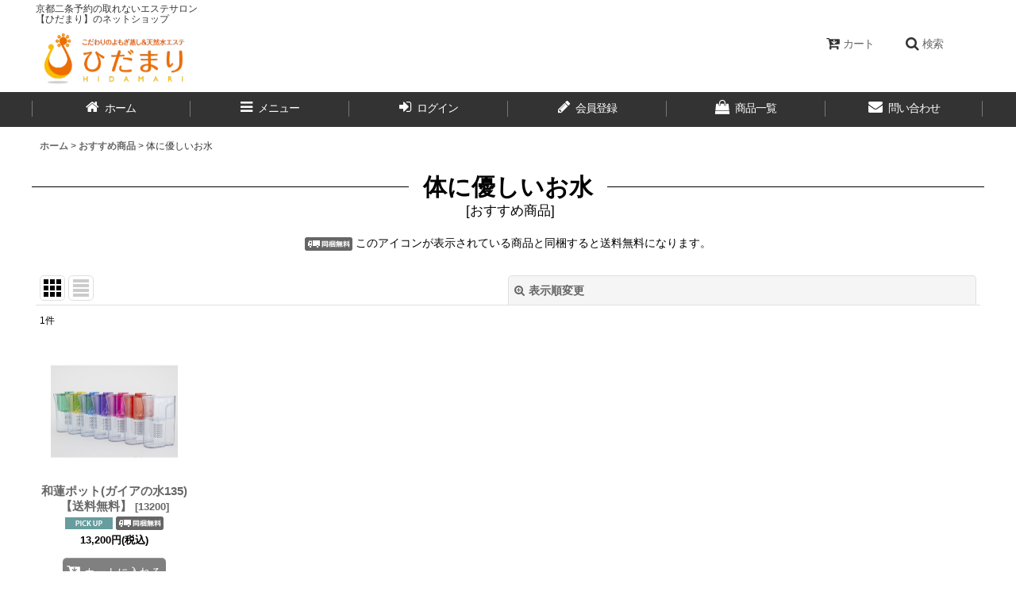

--- FILE ---
content_type: text/html; charset=UTF-8
request_url: https://www.hidamarifarm.jp/product-group/36?view=recommend
body_size: 11383
content:
<!DOCTYPE html><html lang="ja" class="responsive use_hover single_layout wide_layout touch024">
<head>
    <meta charset="utf-8" />
    <title>体に優しいお水 - ひだまり</title>
    <meta name="keywords" content="よもぎ,無農薬よもぎ,国産よもぎ,ハーブ,ドライハーブ,オーガニックハーブ,無農薬ハーブ,ヘナ,野草,ガイアの水135,浄水器,野草,ハーブティー,ベルセレージュ,ガイアの水" />
    <meta name="description" content="よもぎ ハーブ ヘナ ガイアの水135など。京都で４ヶ月待ちのよもぎ蒸しサロン【ひだまり】のおかまオーナーが選ぶこだわり商品の通販サイト" />
    <meta name="viewport" content="width=device-width, initial-scale=1.0, user-scalable=yes, viewport-fit=cover" />
    <meta name="format-detection" content="telephone=no" />
    <meta name="apple-touch-fullscreen" content="YES" />
    <link rel="alternate" type="application/rss+xml" title="RSS" href="https://www.hidamarifarm.jp/rss/rss.php" />
    <link rel="canonical" href="https://www.hidamarifarm.jp/product-group/36" />
    <link href="https://www.hidamarifarm.jp/res/font/icon_font/ocnkiconf.min.css?v=11" rel="stylesheet">
    <link href="https://www.hidamarifarm.jp/res/touch001/style/ocnk.min.css?v=72" rel="stylesheet" />
    <link href="https://www.hidamarifarm.jp/res/touch024/style/template.css?1811011563" rel="stylesheet" />
    <link href="https://www.hidamarifarm.jp/data/hidamari/responsive/202008160314200d7a4b.css?1597515260" rel="stylesheet" />
    <script src="https://www.hidamarifarm.jp/res/touch024/js/jquery.min.js?1517808840"></script>
<meta name="google-site-verification" content="f0He2LBO9x499AlNCOMdm4twmRLdW4qY0oWbg8JemdI" />
</head>

<body class="pickuplist_page_body" id="pickuplist_page_36">
<div id="container" class="jpn_version visitor">
<div id="inner_container" class="vertical_stacking">

<div id="main_wrapper" class="stacking_item">

    <header>
        <div id="header_wrapper" class="standard_header">
            <div id="header" class="header">
                <div class="copy fix_center">
京都二条予約の取れないエステサロン<br />
【ひだまり】のネットショップ
                </div>
                <div id="header_area" class="fix_center">
                    <div id="inner_header" class="flex_layout flex_j_between flex_nowrap">
                        <div class="header_center center_without_header_left flex_s_center">
                            <div class="shop_name_box">
                                <div class="shoplogo" itemscope="itemscope" itemtype="http://schema.org/Organization">
                                    <a itemprop="url" href="https://www.hidamarifarm.jp/">
                                        <img itemprop="logo" src="https://www.hidamarifarm.jp/data/hidamari/image/rogo/rogo1.png" alt="ひだまり" />
                                    </a>
                                </div>
                            </div>
                        </div>
                        <div class="header_right header_nav_size2">
<div class="header_nav">
    <ul class="inner_header_nav  flex_layout flex_nowrap flex_j_end inner_header_nav_column2 reset_list_style">
        <li class="header_nav_item wrapped_item h_cart flex_layout has_nav_icon">
            <a href="https://www.hidamarifarm.jp/cart" class="nav_btn flex_layout flex_a_center">
                <div class="nav_text flex_s_center">
                    <i class="fa fa-cart-arrow-down menu_nav_icon" aria-hidden="true"><span class="cart_qty"></span></i>

                    <span class="nav_label">カート</span>
                </div>
            </a>
        </li>
        <li class="header_nav_item wrapped_item h_search flex_layout has_nav_icon search_bar_opener">
            <a href="javascript:void(0);" class="nav_btn flex_layout flex_a_center" aria-haspopup="true" role="button">
                <div class="nav_text flex_s_center">
                    <i class="fa fa-search menu_nav_icon" aria-hidden="true"></i>

                    <span class="nav_label">検索</span>
                </div>
            </a>
        </li>
    </ul>
</div>
                        </div>
                    </div>
<div class="search_bar hidden_search_bar has_header_right_size2 header_search_bar">
    <div class="inner_search_bar fix_center">
                                    <div class="search form_data" itemscope="itemscope" itemtype="http://schema.org/WebSite">
                                <meta itemprop="url" content="https://www.hidamarifarm.jp" />
                                <form class="search_form" method="get" action="https://www.hidamarifarm.jp/product-list" role="search" itemprop="potentialAction" itemscope="itemscope" itemtype="http://schema.org/SearchAction">
                                    <meta itemprop="target" content="https://www.hidamarifarm.jp/product-list/?keyword={keyword}" />
                                    <input type="hidden" name="search_tmp" value="検索">                                    <input type="search" class="search_box" name="keyword" value="" placeholder="商品検索" itemprop="query-input" />
                                    <span class="global_btn">
                                        <button type="submit" class="searchinput btn_color_common btn_size_small vami" name="Submit" value="検索">
                                            <span class="button_head_space"></span>
                                            <span class="button_text">検索</span>
                                            <span class="button_end_space"></span>
                                        </button>

                                    </span>
                                </form>
                            </div>

        <span class="close_btn_box">
            <a href="javascript:void(0);" class="search_close icon_btn" aria-label="キャンセル" role="button">
                <span class="close_btn"><i class="fa fa-times" aria-hidden="true"></i></span>
            </a>
        </span>
    </div>
</div>
                </div>
            </div>

            <nav class="header_global_nav">
<div class="global_nav column6">
    <ul class="inner_global_nav  flex_layout flex_nowrap fix_center reset_list_style">
        <li class="global_nav_item wrapped_item g_home flex_layout has_nav_icon">
            <a href="https://www.hidamarifarm.jp/" class="nav_btn flex_layout flex_a_center">
                <div class="nav_text flex_s_center">
                    <i class="fa fa-home menu_nav_icon" aria-hidden="true"></i>

                    <span class="nav_label">ホーム</span>
                </div>
            </a>
        </li>
        <li class="global_nav_item wrapped_item g_menu flex_layout has_nav_icon" data-type="toggle">
            <a href="javascript:void(0);" class="nav_btn flex_layout flex_a_center" aria-haspopup="true" role="button">
                <div class="nav_text flex_s_center">
                    <i class="fa fa-bars menu_nav_icon" aria-hidden="true"></i>

                    <span class="nav_label">メニュー</span>
                </div>
            </a>
        </li>
        <li class="global_nav_item wrapped_item g_singin flex_layout has_nav_icon">
            <a href="https://www.hidamarifarm.jp/member-login" class="nav_btn flex_layout flex_a_center secure_link">
                <div class="nav_text flex_s_center">
                    <i class="fa fa-sign-in menu_nav_icon" aria-hidden="true"></i>

                    <span class="nav_label">ログイン</span>
                </div>
            </a>
        </li>
        <li class="global_nav_item wrapped_item g_register flex_layout has_nav_icon">
            <a href="https://www.hidamarifarm.jp/register" class="nav_btn flex_layout flex_a_center secure_link">
                <div class="nav_text flex_s_center">
                    <i class="fa fa-pencil menu_nav_icon" aria-hidden="true"></i>

                    <span class="nav_label">会員登録</span>
                </div>
            </a>
        </li>
        <li class="global_nav_item wrapped_item g_category flex_layout has_nav_icon" data-type="link">
            <a href="https://www.hidamarifarm.jp/category" class="nav_btn flex_layout flex_a_center">
                <div class="nav_text flex_s_center">
                    <i class="fa fa-shopping-bag menu_nav_icon" aria-hidden="true"></i>

                    <span class="nav_label">商品一覧</span>
                </div>
            </a>
        </li>
        <li class="global_nav_item wrapped_item g_contact flex_layout has_nav_icon">
            <a href="https://www.hidamarifarm.jp/contact" class="nav_btn flex_layout flex_a_center secure_link">
                <div class="nav_text flex_s_center">
                    <i class="fa fa-envelope menu_nav_icon" aria-hidden="true"></i>

                    <span class="nav_label">問い合わせ</span>
                </div>
            </a>
        </li>
    </ul>
</div>
            </nav>

            <div class="popup_base popup_base_menu fix_center">
                <div class="popup_nav_area popup_primal_menu hidden_nav_area fix_center" aria-hidden="true" aria-expanded="false" role="dialog">
                    <div class="inner_popup_nav_area popup_nav_box fix_center">
                        <div class="upper_popup_nav">
<div class="header_font_setting">
    <div class="font_setting">
        <span class="set_font_title">文字サイズ<span class="colon">:</span></span>
        <span class="set_font_normal"></span><span class="set_font_large"></span>
    </div>
</div>
                        </div>
<div class="popup_nav column1">
    <ul class="inner_popup_nav  flex_layout advanced_flex_wrap padfix reset_list_style" data-inner=".nav_text">
        <li class="popup_nav_item wrapped_item t_home flex_layout has_nav_icon">
            <a href="https://www.hidamarifarm.jp/" class="nav_btn flex_layout flex_a_center">
                <div class="nav_text flex_s_center">
                    <i class="fa fa-home menu_nav_icon" aria-hidden="true"></i>
                    <i class="fa fa-chevron-right right_side_nav_icon chevron_right_icon" aria-hidden="true"></i>

                    <span class="nav_label">ホーム</span>
                </div>
            </a>
        </li>
        <li class="popup_nav_item wrapped_item t_category flex_layout has_nav_icon" data-type="link">
            <a href="https://www.hidamarifarm.jp/category" class="nav_btn flex_layout flex_a_center">
                <div class="nav_text flex_s_center">
                    <i class="fa fa-shopping-bag menu_nav_icon" aria-hidden="true"></i>
                    <i class="fa fa-chevron-right right_side_nav_icon chevron_right_icon" aria-hidden="true"></i>

                    <span class="nav_label">全商品カテゴリー　一覧</span>
                </div>
            </a>
        </li>
        <li class="popup_nav_item wrapped_item t_group_parent2 flex_layout has_nav_icon">
            <a href="https://www.hidamarifarm.jp/group/2" class="nav_btn flex_layout flex_a_center" data-id="2">
                <div class="nav_text flex_s_center">
                    <i class="fa fa-folder-o menu_nav_icon" aria-hidden="true"></i>
                    <i class="fa fa-chevron-right right_side_nav_icon chevron_right_icon" aria-hidden="true"></i>

                    <span class="nav_label">ハーブ・野草一覧（五十音順）</span>
                </div>
            </a>
        </li>
        <li class="popup_nav_item wrapped_item item_list_link t_newitem flex_layout has_nav_icon">
            <a href="https://www.hidamarifarm.jp/new" class="nav_btn flex_layout flex_a_center">
                <div class="nav_text flex_s_center">
                    <i class="fa fa-flag menu_nav_icon" aria-hidden="true"></i>
                    <i class="fa fa-chevron-right right_side_nav_icon chevron_right_icon" aria-hidden="true"></i>

                    <span class="nav_label">新着商品</span>
                </div>
            </a>
        </li>
        <li class="popup_nav_item wrapped_item t_search flex_layout has_nav_icon search_bar_opener">
            <a href="javascript:void(0);" class="nav_btn flex_layout flex_a_center" aria-haspopup="true" role="button">
                <div class="nav_text flex_s_center">
                    <i class="fa fa-search menu_nav_icon" aria-hidden="true"></i>
                    <i class="fa fa-chevron-right right_side_nav_icon chevron_right_icon" aria-hidden="true"></i>

                    <span class="nav_label">商品検索</span>
                </div>
            </a>
        </li>
        <li class="popup_nav_item wrapped_item t_help flex_layout has_nav_icon">
            <a href="https://www.hidamarifarm.jp/help" class="nav_btn flex_layout flex_a_center">
                <div class="nav_text flex_s_center">
                    <i class="fa fa-map menu_nav_icon" aria-hidden="true"></i>
                    <i class="fa fa-chevron-right right_side_nav_icon chevron_right_icon" aria-hidden="true"></i>

                    <span class="nav_label">ご利用案内</span>
                </div>
            </a>
        </li>
        <li class="popup_nav_item wrapped_item t_calendar flex_layout has_nav_icon">
            <a href="https://www.hidamarifarm.jp/calendar" class="nav_btn flex_layout flex_a_center">
                <div class="nav_text flex_s_center">
                    <i class="fa fa-calendar menu_nav_icon" aria-hidden="true"></i>
                    <i class="fa fa-chevron-right right_side_nav_icon chevron_right_icon" aria-hidden="true"></i>

                    <span class="nav_label">営業日カレンダー</span>
                </div>
            </a>
        </li>
        <li class="popup_nav_item wrapped_item t_register flex_layout has_nav_icon">
            <a href="https://www.hidamarifarm.jp/register" class="nav_btn flex_layout flex_a_center secure_link">
                <div class="nav_text flex_s_center">
                    <i class="fa fa-pencil menu_nav_icon" aria-hidden="true"></i>
                    <i class="fa fa-chevron-right right_side_nav_icon chevron_right_icon" aria-hidden="true"></i>

                    <span class="nav_label">会員登録</span>
                </div>
            </a>
        </li>
        <li class="popup_nav_item wrapped_item t_singin flex_layout has_nav_icon">
            <a href="https://www.hidamarifarm.jp/member-login" class="nav_btn flex_layout flex_a_center secure_link">
                <div class="nav_text flex_s_center">
                    <i class="fa fa-sign-in menu_nav_icon" aria-hidden="true"></i>
                    <i class="fa fa-chevron-right right_side_nav_icon chevron_right_icon" aria-hidden="true"></i>

                    <span class="nav_label">ログイン</span>
                </div>
            </a>
        </li>
        <li class="popup_nav_item wrapped_item t_member flex_layout has_nav_icon">
            <a href="https://www.hidamarifarm.jp/member" class="nav_btn flex_layout flex_a_center secure_link">
                <div class="nav_text flex_s_center">
                    <i class="fa fa-user menu_nav_icon" aria-hidden="true"></i>
                    <i class="fa fa-chevron-right right_side_nav_icon chevron_right_icon" aria-hidden="true"></i>

                    <span class="nav_label">マイページ</span>
                </div>
            </a>
        </li>
        <li class="popup_nav_item wrapped_item t_cart flex_layout has_nav_icon">
            <a href="https://www.hidamarifarm.jp/cart" class="nav_btn flex_layout flex_a_center">
                <div class="nav_text flex_s_center">
                    <i class="fa fa-cart-arrow-down menu_nav_icon" aria-hidden="true"><span class="cart_qty"></span></i>
                    <i class="fa fa-chevron-right right_side_nav_icon chevron_right_icon" aria-hidden="true"></i>

                    <span class="nav_label">ショッピングカート</span>
                </div>
            </a>
        </li>
        <li class="popup_nav_item wrapped_item t_favorite flex_layout has_nav_icon">
            <a href="https://www.hidamarifarm.jp/favorite" class="nav_btn flex_layout flex_a_center secure_link">
                <div class="nav_text flex_s_center">
                    <i class="fa fa-star menu_nav_icon" aria-hidden="true"></i>
                    <i class="fa fa-chevron-right right_side_nav_icon chevron_right_icon" aria-hidden="true"></i>

                    <span class="nav_label">お気に入り</span>
                </div>
            </a>
        </li>
        <li class="popup_nav_item wrapped_item t_contact flex_layout has_nav_icon">
            <a href="https://www.hidamarifarm.jp/contact" class="nav_btn flex_layout flex_a_center secure_link">
                <div class="nav_text flex_s_center">
                    <i class="fa fa-envelope menu_nav_icon" aria-hidden="true"></i>
                    <i class="fa fa-chevron-right right_side_nav_icon chevron_right_icon" aria-hidden="true"></i>

                    <span class="nav_label">お問い合わせ</span>
                </div>
            </a>
        </li>
        <li class="popup_nav_item wrapped_item t_diary flex_layout has_nav_icon">
            <a href="https://ameblo.jp/acquapist/" class="nav_btn flex_layout flex_a_center" target="_blank">
                <div class="nav_text flex_s_center">
                    <i class="fa fa-pencil-square-o menu_nav_icon" aria-hidden="true"></i>
                    <i class="fa fa-chevron-right right_side_nav_icon chevron_right_icon" aria-hidden="true"></i>

                    <span class="nav_label">おかまママブログ</span>
                </div>
            </a>
        </li>
        <li class="popup_nav_item wrapped_item t_info flex_layout has_nav_icon">
            <a href="https://www.hidamarifarm.jp/info" class="nav_btn flex_layout flex_a_center">
                <div class="nav_text flex_s_center">
                    <i class="fa fa-file-text menu_nav_icon" aria-hidden="true"></i>
                    <i class="fa fa-chevron-right right_side_nav_icon chevron_right_icon" aria-hidden="true"></i>

                    <span class="nav_label">特定商取引法表示</span>
                </div>
            </a>
        </li>
    </ul>
</div>
                        <div class="lower_popup_nav">
                        </div>
                        <div class="nav_close_box">
                            <a href="javascript:void(0);" class="nav_close" aria-label="閉じる" role="button"><span class="nav_close_btn"><i class="fa fa-times" aria-hidden="true"></i></span></a>
                        </div>
                        <a class="close_btn_box icon_btn" href="javascript:void(0);" aria-label="閉じる" role="button">
                            <span class="close_btn">
                                <i class="fa fa-times" aria-hidden="true"></i>
                            </span>
                        </a>
                    </div>
                </div>
            </div>

        </div>
    </header>


    <div id="contents" class="layout_1_col standard_contents">

<div class="breadcrumb_area fix_center">
    <ol class="breadcrumb_list" itemscope itemtype="https://schema.org/BreadcrumbList">
        <li class="breadcrumb_nav breadcrumb_nav1" itemprop="itemListElement" itemscope itemtype="https://schema.org/ListItem">
            <a href="https://www.hidamarifarm.jp/" itemprop="item">
                <span class="breadcrumb_text" itemprop="name">ホーム</span>
            </a>
            <meta itemprop="position" content="1">
        </li>
        <li class="breadcrumb_nav breadcrumb_nav2" itemprop="itemListElement" itemscope itemtype="https://schema.org/ListItem">
            <span class="gt">&gt;</span>
            <a href="https://www.hidamarifarm.jp/pickup" itemprop="item">
                <span class="breadcrumb_text" itemprop="name">おすすめ商品</span>
            </a>
            <meta itemprop="position" content="2">
        </li>
        <li class="breadcrumb_nav" itemprop="itemListElement" itemscope itemtype="https://schema.org/ListItem">
            <span class="gt">&gt;</span>
                <span class="thispage" itemprop="name">体に優しいお水</span>
            <meta itemprop="position" content="3">
        </li>
    </ol>
</div>
        <div id="inner_contents" class="clearfix fix_center">
            <div id="maincol">
                <main id="main_container">
                    <div id="inner_main_container">


                                                                                                                                
                        <section>
                            <div class="item_box itemlist page_box without_pager">

                                                                            <div class="page_title">
                                    <h2>
                                        <span class="title_head_space"></span>
                                        <span class="title_text">体に優しいお水</span>
                                        <span class="title_note"><span class="bracket">[</span>おすすめ商品<span class="bracket">]</span></span>
                                        <span class="title_end_space"></span>

                                    </h2>
                                </div>


                                <div class="page_contents clearfix grouplist_contents">
                                    <div class="inner_page_contents">
                                    <div class="grouplist_desc main_desc">
                                        <div class="free_delivery">
                                            <img src="https://www.hidamarifarm.jp/res/layout011/img/icon_charge_x2.gif" width="60" height="17" class="icon_track vami" alt="" />
                                            このアイコンが表示されている商品と同梱すると送料無料になります。

                                        </div>
                                    </div>
                                    <a id="items"></a>
                                    <form method="get" class="item_sort_form custom_toggle_box toggle_closed" action="https://www.hidamarifarm.jp/product-group/36/0/photo" data-speed="100">
                                        <div class="sort flex_layout flex_j_center">
                                            <div class="upper_sort_area">
                                                <span class="sort_layout_icons">
                                                    <span class="sort_layout_btn current_layout_btn">
                                                        <a class="layout_photo_btn icon_btn" href="https://www.hidamarifarm.jp/product-group/36/0/photo?view=recommend"><img width="24" height="24" alt="写真のみ一覧" class="vami" src="https://www.hidamarifarm.jp/res/touch024/img/layout_photo.png" /></a>
                                                    </span>
                                                    <span class="sort_layout_btn link_layout_btn">
                                                        <a class="layout_desc_btn icon_btn" href="https://www.hidamarifarm.jp/product-group/36/0/normal?view=recommend"><img width="24" height="24" class="vami" alt="説明付き一覧" src="https://www.hidamarifarm.jp/res/touch024/img/layout_text.png" /></a>
                                                    </span>
                                                </span>
                                            </div>
                                            <div class="sort_toggle global_iconleft">
                                                <a class="toggle_open custom_toggle_button" href="javascript:void(0);" role="button">
                                                    <i class="fa fa-search-plus" aria-hidden="true"></i>表示順変更
                                                </a>
                                            </div>
                                        </div>
                                        <div class="custom_toggle_area">
                                            <div class="sort_item">
                                                <input type="hidden" name="view" value="recommend" />
                                                <div class="sort_box sort_number">
                                                    <label class="sort_label" for="displaynumber"><span class="sort_item_label">表示数<span class="colon">:</span></span></label>
                                                    <span class="box_padding">
                                                        <span class="select_box"><select id="displaynumber" name="num">
                                                            <option value="60" selected="selected">60件</option>
                                                            <option value="120">120件</option>
                                                        </select></span>
                                                    </span>
                                                </div>
                                                <div class="sort_box sort_order">
                                                    <label class="sort_label" for="sort"><span class="sort_item_label">並び順<span class="colon">:</span></span></label>
                                                    <span class="box_padding">
                                                        <span class="select_box"><select name="sort" id="sort">
                                                            <option value="" selected="selected">選択してください</option>
                                                            <option value="featured">おすすめ順</option>
                                                            <option value="price">価格の安い順</option>
                                                            <option value="price-desc">価格の高い順</option>
                                                            <option value="rank">売れ筋順</option>
                                                        </select></span>
                                                    </span>
                                                </div>
                                                <div class="global_btn">
                                                    <button type="submit" class="sortinput btn_size_large btn_color_common" name="Submit" value="1">
                                                        <span class="button_head_space"></span>
                                                        <span class="button_text">絞り込む</span>
                                                        <span class="button_end_space"></span>
                                                    </button>
                                                </div>
                                                <div class="close_link_box global_iconleft">
                                                    <a class="link_close_toggle_box close_link global_link" href="javascript:void(0);" role="button"><i class="fa fa-times" aria-hidden="true"></i>閉じる</a>
                                                </div>
                                            </div>
                                        </div>
                                    </form>
                                    <div class="item_count box_both_ends_small_space">
                                        <div class="count_number">
                                            <span class="number">1</span><span class="count_suffix">件</span>
                                        </div>
                                    </div>
                                    <div class="itemlist_box tiled_list_box layout_photo">
                                        <div class="item_list column2 max_column5 square_photo_layout">
                                            <ul class="flex_layout flex_wrap reset_list_style tiled_list async_image_loader" data-adjustment="off" data-disabled-adjustment="true">
                                                                        <li class="list_item_cell wrapped_item flex_layout list_item_956">
                                                    <div class="item_data">
                                                        <a href="https://www.hidamarifarm.jp/product/956" class="item_data_link">
                                                            <div class="inner_item_data">

                                                                <div class="list_item_photo">
                                                                    <div class="inner_list_item_photo">
                                                                        <div class="global_photo item_image_box itemph_itemlist_956 async_image_box loading_photo landscape_item_image_box" data-src="https://www.hidamarifarm.jp/data/hidamari/_/70726f647563742f676169612f776172656e30312e4a504700333230000074006669745f686569676874.jpg" data-alt="" data-class="item_image" data-width="160" data-height="158">
                                                                            <img src="https://www.hidamarifarm.jp/res/touch024/img/all/spacer.gif" width="160" style="aspect-ratio: 160 / 158" class="spacer_image item_image" alt="" />
                                                                        </div>
                                                                    </div>
                                                                </div>
                                                                <div class="list_item_data">
                                                                    <p class="item_name">
<span class="goods_name"> 和蓮ポット(ガイアの水135)【送料無料】</span>
                                                                        <span class="model_number"><span class="bracket">[</span><span class="model_number_value">13200</span><span class="bracket">]</span></span>
                                                                    </p>
                                                                    <p class="common_icon">
                                                                        <img src="https://www.hidamarifarm.jp/res/layout031/img/icon_pickup_x2.gif" width="60" height="15" class="icon_pickup" alt="" />
                                                                        <img src="https://www.hidamarifarm.jp/res/layout011/img/icon_charge_x2.gif" width="60" height="17" class="icon_track" alt="" />
                                                                    </p>

                                                                    <div class="item_info">
                                                                        <div class="price">
                                                                            <p class="selling_price">
                                                                                <span class="figure">13,200<span class="currency_label after_price">円</span></span><span class="tax_label list_tax_label">(税込)</span>
                                                                            </p>
                                                                        </div>



                                                                    </div>
                                                                </div>
                                                            </div>
                                                        </a>
                                                        <div class="add_cart">
                                                            <form name="productadd956" method="get" class="itemlist_cartbutton productadd956" action="https://www.hidamarifarm.jp/product/956#option">
                                                                                                                                <span class="global_btn">
                                                                    <button type="submit" class="cartinput btn_size_large btn_color_emphasis open_modal_window_product_form fixed_size_large_btn" data-id="956">
                                                                        <span class="button_head_space"></span>
                                                                        <span class="button_text global_iconleft"><i class="fa fa-cart-arrow-down" aria-hidden="true"></i>カートに入れる</span>
                                                                        <span class="button_end_space"></span>
                                                                    </button>
                                                                </span>
                                                            </form>
                                                        </div>
                                                    </div>
                                                </li>
                                            </ul>
                                        </div>
                                    </div>
                                    </div>
                                </div>
                            </div>
                        </section>



                                                                                                                                                                                                                                                                                                                                                                                                                                                                                                                                                                                                                                                                    <section>
                            <div class="lower_link_box lower_group_link_box module_box">
                                <div class="main_box pickupcategory_nav_box custom_toggle_box toggle_closed" data-speed="200">
                                <div class="section_title">
                                    <a href="javascript:void(0);" class="title_toggle_link custom_toggle_button" role="button">
                                    <h2>
                                        <span class="title_head_space"></span>
                                        <span class="title_space"></span>
                                        <span class="title_text">特集で絞り込む</span>
                                        <i class="fa fa-chevron-down right_side_nav_icon" aria-hidden="true"></i>
                                        <span class="title_end_space"></span>

                                    </h2>
                                    </a>
                                </div>

                                    <div class="custom_toggle_area" aria-hidden="true" aria-expanded="false" role="tabpanel">
<div class="itemlist_nav column1 pickupcategory_nav">
    <ul class="inner_itemlist_nav  inner_pickupcategory_nav flex_layout advanced_flex_wrap padfix reset_list_style" data-inner=".nav_text">
        <li class="itemlist_nav_item wrapped_item item_list_link pickupcategory16 flex_layout">
            <a href="https://www.hidamarifarm.jp/product-group/16?view=recommend" class="nav_btn flex_layout flex_a_center">
                <div class="nav_text flex_s_center">
                    <span class="nav_space"></span>
                    <i class="fa fa-chevron-right right_side_nav_icon chevron_right_icon" aria-hidden="true"></i>

                    <span class="nav_label">ハーブ（ア行）</span>
                </div>
            </a>
        </li>
        <li class="itemlist_nav_item wrapped_item item_list_link pickupcategory17 flex_layout">
            <a href="https://www.hidamarifarm.jp/product-group/17?view=recommend" class="nav_btn flex_layout flex_a_center">
                <div class="nav_text flex_s_center">
                    <span class="nav_space"></span>
                    <i class="fa fa-chevron-right right_side_nav_icon chevron_right_icon" aria-hidden="true"></i>

                    <span class="nav_label">ハーブ（カ行）</span>
                </div>
            </a>
        </li>
        <li class="itemlist_nav_item wrapped_item item_list_link pickupcategory20 flex_layout">
            <a href="https://www.hidamarifarm.jp/product-group/20?view=recommend" class="nav_btn flex_layout flex_a_center">
                <div class="nav_text flex_s_center">
                    <span class="nav_space"></span>
                    <i class="fa fa-chevron-right right_side_nav_icon chevron_right_icon" aria-hidden="true"></i>

                    <span class="nav_label">ハーブ（サ行）</span>
                </div>
            </a>
        </li>
        <li class="itemlist_nav_item wrapped_item item_list_link pickupcategory19 flex_layout">
            <a href="https://www.hidamarifarm.jp/product-group/19?view=recommend" class="nav_btn flex_layout flex_a_center">
                <div class="nav_text flex_s_center">
                    <span class="nav_space"></span>
                    <i class="fa fa-chevron-right right_side_nav_icon chevron_right_icon" aria-hidden="true"></i>

                    <span class="nav_label">ハーブ（タ行）</span>
                </div>
            </a>
        </li>
        <li class="itemlist_nav_item wrapped_item item_list_link pickupcategory21 flex_layout">
            <a href="https://www.hidamarifarm.jp/product-group/21?view=recommend" class="nav_btn flex_layout flex_a_center">
                <div class="nav_text flex_s_center">
                    <span class="nav_space"></span>
                    <i class="fa fa-chevron-right right_side_nav_icon chevron_right_icon" aria-hidden="true"></i>

                    <span class="nav_label">ハーブ（ナ行）</span>
                </div>
            </a>
        </li>
        <li class="itemlist_nav_item wrapped_item item_list_link pickupcategory22 flex_layout">
            <a href="https://www.hidamarifarm.jp/product-group/22?view=recommend" class="nav_btn flex_layout flex_a_center">
                <div class="nav_text flex_s_center">
                    <span class="nav_space"></span>
                    <i class="fa fa-chevron-right right_side_nav_icon chevron_right_icon" aria-hidden="true"></i>

                    <span class="nav_label">ハーブ（ハ行）</span>
                </div>
            </a>
        </li>
        <li class="itemlist_nav_item wrapped_item item_list_link pickupcategory23 flex_layout">
            <a href="https://www.hidamarifarm.jp/product-group/23?view=recommend" class="nav_btn flex_layout flex_a_center">
                <div class="nav_text flex_s_center">
                    <span class="nav_space"></span>
                    <i class="fa fa-chevron-right right_side_nav_icon chevron_right_icon" aria-hidden="true"></i>

                    <span class="nav_label">ハーブ（マ行）</span>
                </div>
            </a>
        </li>
        <li class="itemlist_nav_item wrapped_item item_list_link pickupcategory37 flex_layout">
            <a href="https://www.hidamarifarm.jp/product-group/37?view=recommend" class="nav_btn flex_layout flex_a_center">
                <div class="nav_text flex_s_center">
                    <span class="nav_space"></span>
                    <i class="fa fa-chevron-right right_side_nav_icon chevron_right_icon" aria-hidden="true"></i>

                    <span class="nav_label">ハーブ（ヤ行）</span>
                </div>
            </a>
        </li>
        <li class="itemlist_nav_item wrapped_item item_list_link pickupcategory25 flex_layout">
            <a href="https://www.hidamarifarm.jp/product-group/25?view=recommend" class="nav_btn flex_layout flex_a_center">
                <div class="nav_text flex_s_center">
                    <span class="nav_space"></span>
                    <i class="fa fa-chevron-right right_side_nav_icon chevron_right_icon" aria-hidden="true"></i>

                    <span class="nav_label">ハーブ（ラ行）</span>
                </div>
            </a>
        </li>
        <li class="itemlist_nav_item wrapped_item item_list_link pickupcategory36 flex_layout nav_on">
            <a href="https://www.hidamarifarm.jp/product-group/36?view=recommend" class="nav_btn flex_layout flex_a_center">
                <div class="nav_text flex_s_center">
                    <span class="nav_space"></span>
                    <i class="fa fa-chevron-right right_side_nav_icon chevron_right_icon" aria-hidden="true"></i>

                    <span class="nav_label">体に優しいお水</span>
                </div>
            </a>
        </li>
        <li class="itemlist_nav_item wrapped_item item_list_link pickupcategory39 flex_layout">
            <a href="https://www.hidamarifarm.jp/product-group/39?view=recommend" class="nav_btn flex_layout flex_a_center">
                <div class="nav_text flex_s_center">
                    <span class="nav_space"></span>
                    <i class="fa fa-chevron-right right_side_nav_icon chevron_right_icon" aria-hidden="true"></i>

                    <span class="nav_label">お買い得！見切り品コーナー</span>
                </div>
            </a>
        </li>
    </ul>
</div>
                                    </div>
                                </div>
                            </div>
                        </section>


                    </div>
                </main>
            </div>


        </div>

    </div>

</div>

<div id="bottom_wrapper" class="stacking_item">
    <footer id="footer_container">
        <div id="footer_wrapper" class="footer_area standard_footer">
            <div class="fixed_corner_box">
                <a href="#container" class="back_to_top fixed_corner_button" data-style="off" aria-label="ページトップへ">
                    <span class="inner_fixed_corner"><i class="fa fa-angle-up" aria-hidden="true"></i></span>
                </a>
            </div>
            <div class="footer_nav column2" role="navigation">
                <ul class="inner_footer_nav inner_footer_nav1 flex_layout advanced_flex_wrap padfix fix_center reset_list_style" data-inner=".nav_text">
        <li class="footer_nav_item wrapped_item f_home flex_layout has_nav_icon">
            <a href="https://www.hidamarifarm.jp/" class="nav_btn flex_layout flex_a_center">
                <div class="nav_text flex_s_center">
                    <i class="fa fa-home menu_nav_icon" aria-hidden="true"></i>
                    <i class="fa fa-chevron-right right_side_nav_icon chevron_right_icon" aria-hidden="true"></i>

                    <span class="nav_label">ホーム</span>
                </div>
            </a>
        </li>
        <li class="footer_nav_item wrapped_item f_category flex_layout has_nav_icon" data-type="link">
            <a href="https://www.hidamarifarm.jp/category" class="nav_btn flex_layout flex_a_center">
                <div class="nav_text flex_s_center">
                    <i class="fa fa-shopping-bag menu_nav_icon" aria-hidden="true"></i>
                    <i class="fa fa-chevron-right right_side_nav_icon chevron_right_icon" aria-hidden="true"></i>

                    <span class="nav_label">全商品カテゴリー　一覧</span>
                </div>
            </a>
        </li>
        <li class="footer_nav_item wrapped_item f_singin flex_layout has_nav_icon">
            <a href="https://www.hidamarifarm.jp/member-login" class="nav_btn flex_layout flex_a_center secure_link">
                <div class="nav_text flex_s_center">
                    <i class="fa fa-sign-in menu_nav_icon" aria-hidden="true"></i>
                    <i class="fa fa-chevron-right right_side_nav_icon chevron_right_icon" aria-hidden="true"></i>

                    <span class="nav_label">ログイン</span>
                </div>
            </a>
        </li>
        <li class="footer_nav_item wrapped_item f_recently flex_layout has_nav_icon">
            <a href="https://www.hidamarifarm.jp/recently" class="nav_btn flex_layout flex_a_center">
                <div class="nav_text flex_s_center">
                    <i class="fa fa-clock-o menu_nav_icon" aria-hidden="true"></i>
                    <i class="fa fa-chevron-right right_side_nav_icon chevron_right_icon" aria-hidden="true"></i>

                    <span class="nav_label">最近チェックしたアイテム</span>
                </div>
            </a>
        </li>
        <li class="footer_nav_item wrapped_item f_calendar flex_layout has_nav_icon">
            <a href="https://www.hidamarifarm.jp/calendar" class="nav_btn flex_layout flex_a_center">
                <div class="nav_text flex_s_center">
                    <i class="fa fa-calendar menu_nav_icon" aria-hidden="true"></i>
                    <i class="fa fa-chevron-right right_side_nav_icon chevron_right_icon" aria-hidden="true"></i>

                    <span class="nav_label">営業日カレンダー</span>
                </div>
            </a>
        </li>
        <li class="footer_nav_item wrapped_item f_cart flex_layout has_nav_icon">
            <a href="https://www.hidamarifarm.jp/cart" class="nav_btn flex_layout flex_a_center">
                <div class="nav_text flex_s_center">
                    <i class="fa fa-cart-arrow-down menu_nav_icon" aria-hidden="true"><span class="cart_qty"></span></i>
                    <i class="fa fa-chevron-right right_side_nav_icon chevron_right_icon" aria-hidden="true"></i>

                    <span class="nav_label">ショッピングカート</span>
                </div>
            </a>
        </li>
        <li class="footer_nav_item wrapped_item f_contact flex_layout has_nav_icon">
            <a href="https://www.hidamarifarm.jp/contact" class="nav_btn flex_layout flex_a_center secure_link">
                <div class="nav_text flex_s_center">
                    <i class="fa fa-envelope menu_nav_icon" aria-hidden="true"></i>
                    <i class="fa fa-chevron-right right_side_nav_icon chevron_right_icon" aria-hidden="true"></i>

                    <span class="nav_label">お問い合わせ</span>
                </div>
            </a>
        </li>
        <li class="footer_nav_item wrapped_item f_info flex_layout has_nav_icon">
            <a href="https://www.hidamarifarm.jp/info" class="nav_btn flex_layout flex_a_center">
                <div class="nav_text flex_s_center">
                    <i class="fa fa-file-text menu_nav_icon" aria-hidden="true"></i>
                    <i class="fa fa-chevron-right right_side_nav_icon chevron_right_icon" aria-hidden="true"></i>

                    <span class="nav_label">特定商取引法表示</span>
                </div>
            </a>
        </li>
    </ul>
                        </div>
            <div id="footer">
                <div id="inner_footer" class="fix_center" role="contentinfo">
                    <div class="footer_banner">
                        <div class="inner_footer_banner fix_center">
                        </div>
                    </div>

                </div>
            </div>
        </div>
    </footer>


</div>
<noscript><div class="uppermost_note"><div class="uppermost_note_desc">JavaScriptを有効にしてご利用ください</div></div></noscript>

</div>

</div>

<script type="text/template" id="ajax_item_wrap_template">
<section>
    <div class="item_box ajax_item_box">
        <div class="section_title">
            <h2>
                <span class="title_head_space"></span>
                <span class="title_text"><%= title %></span>
                <span class="title_end_space"></span>
            </h2>
        </div>
        <div class="ajax_comment"></div>
        <div class="ajax_contents">
            <div class="ajax_list_box" data-position="<%- position %>" data-pointer="<%- pointer %>" data-adjustment="<%- adjustment %>" data-cols="<%- cols %>" data-async="<%- asyncImage %>">
                <div class="ajax_itemlist_box list_item_table loading"></div>
            </div>
        </div>
    </div>
</section>
</script>
<script type="text/template" id="overlay_template">
<div class="overlay_area">
    <div class="overlay_front">
        <div class="inner_overlay_front">
            <div class="modal_skin clearfix" tabindex="0">
<%= inner_skin %>
            </div>
<%= close_btn %>
        </div>
    </div>
</div>
</script>
<script type="text/template" id="product_form_template" data-wrap-class="overlay_product">
<div class="detail_page_body">
    <div class="page_box">
        <div class="detail_item_data clearfix">
<%= product_form %>
        </div>
    </div>
</div>
</script>
<script type="text/template" id="alert_template">
<div class="alert_form">
    <div class="alert_message">
        <%= message %>
    </div>
    <div class="overlay_alert_close">
        <div class="btn_box">
            <div class="form_btn">
                <span class="global_btn">
                    <button type="button" class="yesinput btn_size_large btn_color_emphasis close_link">
                        <span class="button_head_space"></span>
                        <span class="button_text">はい</span>
                        <span class="button_end_space"></span>
                    </button>
                </span>
            </div>
        </div>
    </div>
</div>
</script>
<script type="text/template" id="menu_popup_template">
<div class="popup_menu fix_center prepared_popup">
    <div class="popup_nav_area popup_menu_area fix_center">
        <div class="inner_popup_nav_area popup_main_menu fix_center">
<%= menuList %>
        </div>
        <div class="inner_popup_nav_area popup_sub_menu fix_center"></div>
    </div>
</div>
</script>
<script type="text/template" id="menu_popup_inner_template">
<div class="popup_nav_title"><%= title %></div>
<div class="popup_nav column1">
    <ul class="inner_popup_nav flex_layout advanced_flex_wrap padfix reset_list_style<%- additionalClassName%>">
<%= linkList %>
    </ul>
    <a class="close_btn_box icon_btn nav_close" href="javascript:void(0);" aria-label="閉じる" role="button">
        <span class="close_btn">
            <i class="fa fa-times" aria-hidden="true"></i>
        </span>
    </a>
</div>
<div class="nav_close_box">
    <a href="javascript:void(0);" class="nav_close" title="閉じる" role="button">
        <span class="nav_close_btn">
            <i class="fa fa-times" title="閉じる"></i>
        </span>
    </a>
</div>
</script>
<script type="text/template" id="menu_popup_title_template">
<div class="upper_popup_nav">
    <div class="popup_menu_back global_btn backinput_btn"><a href="javascript:void(0);" class="backinput btn_size_small btn_color_common" role="button">戻る</a></div>
    <div class="popup_sub_title">
        <span class="title_head_space"></span>
        <span class="title_text"><%- title %></span>
        <span class="title_end_space"></span>
    </div>
</div>
</script>
<script type="text/template" id="menu_popup_link_template">
<li class="popup_nav_item wrapped_item flex_layout <%- uniqueName %>">
    <a href="<%- url %>" class="nav_btn<%- hasImage %> flex_layout flex_a_center item_list_link<% if (hasSub) { %> has_popup_sub_menu<% } %>" data-sub-menu="<% if (hasSub) { %><%- index %><% } %>">
        <%= image %>
        <div class="nav_text flex_s_center">
            <span class="nav_space"></span>
            <i class="fa fa-chevron-right right_side_nav_icon chevron_right_icon" aria-hidden="true"></i>
            <span class="nav_label"><%- label %></span>
        </div>
    </a>
</li>
</script>
<script type="text/template" id="menu_popup_link_image_template">
<div class="<%- className %>">
    <img src="<%- imagePath %>" width="<%- imageWidth %>" height="<%- imageHeight %>" alt="" />
</div>
</script>
<script type="text/template" id="variation_popup_template">
<div class="popup_variation">
    <a class="close_btn_box" href="javascript:void(0);" aria-label="閉じる" role="button"><span class="icon_btn"><span class="close_btn"><i class="fa fa-times" aria-hidden="true"></i></span></span></a>
    <div class="upper_popup_message"></div>
    <div class="inner_popup_variation">
<%= variations %>
    </div>
    <div class="popup_bottom_ok">
        <span class="global_btn okinput_btn">
            <button type="button" class="okinput btn_size_large btn_color_common">
                <span class="button_head_space"></span>
                <span class="button_text">OK</span>
                <span class="button_end_space"></span>
            </button>
        </span>
    </div>
    <div class="popup_bottom_close global_iconleft">
        <a href="javascript:void(0);" class="close_link global_link" role="button"><i class="fa fa-times" aria-hidden="true"></i>閉じる</a>
    </div>
</div>
</script>
<script type="text/template" id="variation_selection_template">
<div class="popup_variation_selection popup_variation_<%- selectIndex %>">
    <div class="popup_variation_title">
        <span class="popup_variation_label"><%- selectInfo.selectLabel %><span class="colon">:</span></span>
        <span class="popup_variation_value"></span>
        <span class="popup_title_button"></span>
    </div>
    <div class="popup_variation_options"><%= options %></div>
</div>
</script>
<script type="text/template" id="button_template">
<button type="<%- type %>" class="<%- classNames %>"<%- attr %>>
    <span class="button_head_space"></span>
    <span class="button_text"><%- label %></span>
    <span class="button_end_space"></span>
</button>
</script>
<script type="text/template" id="photo_gallery_template">
<div class="pswp" tabindex="-1" role="dialog" aria-hidden="true">
    <div class="pswp__bg"></div>
    <div class="pswp__scroll-wrap">
        <div class="pswp__container">
            <div class="pswp__item"></div>
            <div class="pswp__item"></div>
            <div class="pswp__item"></div>
        </div>
        <div class="pswp__ui pswp__ui--hidden">
            <div class="pswp__top-bar">
                <div class="pswp__counter"></div>
                <button class="pswp__button pswp__button--close photo_gallery_close_btn" title="閉じる (Esc)"></button>
                <button class="pswp__button pswp__button--share" title="Share"></button>
                <button class="pswp__button pswp__button--fs" title="Toggle fullscreen"></button>
                <button class="pswp__button pswp__button--zoom" title="Zoom in/out"></button>
                <div class="pswp__preloader">
                    <div class="pswp__preloader__icn">
                      <div class="pswp__preloader__cut">
                        <div class="pswp__preloader__donut"></div>
                      </div>
                    </div>
                </div>
            </div>
            <div class="pswp__share-modal pswp__share-modal--hidden pswp__single-tap">
                <div class="pswp__share-tooltip"></div>
            </div>
            <button class="pswp__button pswp__button--arrow--left" title="前">
            </button>
            <button class="pswp__button pswp__button--arrow--right" title="次">
            </button>
            <div class="pswp__caption">
                <div class="pswp__caption__center"></div>
            </div>
        </div>
        <div class="pswp__zoom_in_sign pswp__zoom_in_hidden"><i class="fa fa-chevron-circle-left zoom_sign_left_icon" aria-hidden="true"></i><i class="fa fa-chevron-circle-right zoom_sign_right_icon" aria-hidden="true"></i></div>
    </div>
</div>
</script>
<script type="text/template" id="gallery_slider_box_template">
<div class="gallery_slider slider_box initial_loading" data-preload-images="true">
    <div class="inner_slider_box">
        <div class="swiper-container swiper">
            <ul class="swiper-wrapper">
<%= items %>
            </ul>
        </div>
    </div>
</div>
</script>
<script type="text/template" id="gallery_slider_item_template"><li class="swiper-slide gallery_item"><div class="slider_image_box"><a href="javascript:void(0);" class="thumbnail_image_link switching_link" role="button"><img src="<%- src %>" width="<%- width %>" alt="<%- title %>" class="thumbnail_btn" /></a></div></li></script>
<script type="text/template" id="custum_nav_list_template">
<ul class="flex_layout reset_list_style">
<%= listItems %>
</ul>
</script>
<script type="text/template" id="custum_nav_item_template">
<li class="wrapped_item flex_layout">
    <a href="<%- url %>" class="nav_btn flex_layout flex_a_center item_list_link">
    <div class="nav_text">
        <span class="nav_space"></span>
        <i class="fa fa-chevron-right right_side_nav_icon chevron_right_icon" aria-hidden="true"></i>
        <span class="nav_label"><%- label %></span>
    </div>
    </a>
</li>
</script>
<script type="text/template" id="custum_nav_image_item_template">
    <li class="wrapped_item flex_layout">
        <a href="<%- url %>" class="nav_btn flex_layout flex_a_center item_list_link has_image_nav_btn">
            <div class="itemlist_categoryimage"><img src="<%- imgUrl %>" width="40" height="40" alt></div>
            <div class="nav_text">
                <span class="nav_space"></span>
                <i class="fa fa-chevron-right right_side_nav_icon chevron_right_icon" aria-hidden="true"></i>
                <span class="nav_label"><%- label %></span>
            </div>
        </a>
    </li>
</script>

<script src="https://www.hidamarifarm.jp/res/touch024/js/layout/underscore.js?v=1613361977"></script>
<script src="https://www.hidamarifarm.jp/res/touch024/js/public/swiper-bundle.min.js?v=2"></script>
<script src="https://www.hidamarifarm.jp/res/touch024/js/public/photoswipe.min.js"></script>
<script src="https://www.hidamarifarm.jp/res/touch024/js/public/photoswipe-ui-default.min.js"></script>
<script src="https://www.hidamarifarm.jp/res/touch024/js/pack/common-min.js?1613361997"></script>
<script src="https://www.hidamarifarm.jp/res/touch024/js/pack/ocnk-min.js?1613361988"></script>

<script>
(function ($) {
   if (globalObj.useAdditionalScripts()) {
       globalObj.unuseInitProcess = true;
        $.when(
            $.cachedScript('https://www.hidamarifarm.jp/res/touch024/js/layout/flipsnap.min.js'),
            $.cachedScript('https://www.hidamarifarm.jp/res/touch024/js/pack/ocnk-addition-min.js?v=2')
        ).done(globalObj.initAdditionalScripts);
    }
})(jQuery);
</script>



<script>
var xmlUrl = "https://www.hidamarifarm.jp" + "/xml.php";
var xmlSecureUrl = "https://www.hidamarifarm.jp" + "/xml.php";
var OK_icon_src = 'https://www.hidamarifarm.jp/res/touch024/img/all/icon_ok_x2.png';
var NG_icon_src = 'https://www.hidamarifarm.jp/res/touch024/img/all/icon_caution_x2.png';
var CURPLACE = 'product-group';
var MSG_INPUT = '入力してください。';
var MSG_SELECT = '選択してください。';
var MSG_NUMERIC1 = '半角数字で正しく入力してください。';
var MSG_MAX_LENGTH = '%s文字以内で入力してください。';
var MSG_ADDRESS = {
    'japan1': '(市区町村郡)', 'japan2': '(町名・番地)', 'japan3': '(マンション・ビル名・部屋番号)',
    'oversea1': '(Street address)', 'oversea2': '(Apt./Bldg. No.)', 'oversea3': '(City, State/Province)'
};
globalObj.closeBtnHtml = '<a class="close_btn_box icon_btn" href="javascript:void(0);" aria-label="閉じる" role="button"><span class="close_btn"><i class="fa fa-times" aria-hidden="true"></i></span></a>';
var browserType = '';
globalObj.language = 'Japanese';
globalObj.iconFontCloseBtn = '<a href="javascript:void(0);" class="icon_btn" aria-label="閉じる" role="button"><span class="close_btn"><i class="fa fa-times" aria-hidden="true"></i></span></a>';
globalObj.noImageLabel = '写真が見つかりません';
globalObj.closeLabel = '閉じる';
globalObj.home = 'https://www.hidamarifarm.jp';
globalObj.b = 'https://www.hidamarifarm.jp';
globalObj.productListType = '';
globalObj.productListQueryString = '';
globalObj.productListCondition = {};
globalObj.cartItemCnt = 0;
globalObj.normalCartItemCnt = 0;
globalObj.subscriptionCartItemCnt = 0;
globalObj.useCategoryAllLabel = true;
globalObj.useSubCategoryAllLabel = true;
globalObj.subCategorySelectDefaultLabel = '全商品';
globalObj.categoryListTitle = '全商品カテゴリー　一覧';
globalObj.groupListTitle = '特集';
globalObj.productCategoryNames = {"5":{"id":"5","name":"\u3088\u3082\u304e\u84b8\u3057\u30de\u30f3\u30c8\u30fb\u521d\u5fc3\u8005\u30bb\u30c3\u30c8","photo":null,"photo_url":null,"photo_width":80,"photo_height":80,"display_photo_in_header_nav":"t","display_photo_in_side_nav":"t","display_photo_in_product_list":"t","order":0},"2":{"id":"2","name":"\u3088\u3082\u304e","photo":null,"photo_url":null,"photo_width":80,"photo_height":80,"display_photo_in_header_nav":"t","display_photo_in_side_nav":"t","display_photo_in_product_list":"t","order":1},"7":{"id":"7","name":"\u30cf\u30fc\u30d6","photo":null,"photo_url":null,"photo_width":80,"photo_height":80,"display_photo_in_header_nav":"t","display_photo_in_side_nav":"t","display_photo_in_product_list":"t","order":2,"sub":{"13":{"id":"13","name":"150\u5186\u304b\u3089250\u5186\u306e\u30cf\u30fc\u30d6","photo":null,"photo_url":null,"photo_width":80,"photo_height":80,"display_photo_in_header_nav":"t","display_photo_in_side_nav":"t","display_photo_in_product_list":"t","order":0},"14":{"id":"14","name":"250\u5186\u304b\u3089350\u5186\u306e\u30cf\u30fc\u30d6","photo":null,"photo_url":null,"photo_width":80,"photo_height":80,"display_photo_in_header_nav":"t","display_photo_in_side_nav":"t","display_photo_in_product_list":"t","order":1},"15":{"id":"15","name":"350\u5186\u4ee5\u4e0a\u306e\u30cf\u30fc\u30d6","photo":null,"photo_url":null,"photo_width":80,"photo_height":80,"display_photo_in_header_nav":"t","display_photo_in_side_nav":"t","display_photo_in_product_list":"t","order":2}}},"107":{"id":"107","name":"\u683d\u57f9\u6642\u8fb2\u85ac\u4e0d\u4f7f\u7528\u30cf\u30fc\u30d6","photo":null,"photo_url":null,"photo_width":80,"photo_height":80,"display_photo_in_header_nav":"f","display_photo_in_side_nav":"f","display_photo_in_product_list":"f","order":3},"29":{"id":"29","name":"\u65e5\u672c\u306e\u30cf\u30fc\u30d6\u30fb\u91ce\u8349(\u30af\u30de\u30b6\u30b5\u30fb\u30c9\u30af\u30c0\u30df\u30fb\u30d3\u30ef\u7b49)","photo":null,"photo_url":null,"photo_width":80,"photo_height":80,"display_photo_in_header_nav":"t","display_photo_in_side_nav":"t","display_photo_in_product_list":"t","order":4},"104":{"id":"104","name":"\u304a\u8336","photo":null,"photo_url":null,"photo_width":80,"photo_height":80,"display_photo_in_header_nav":"t","display_photo_in_side_nav":"t","display_photo_in_product_list":"t","order":5},"53":{"id":"53","name":"\u3088\u3082\u304e\u88fd\u54c1","photo":null,"photo_url":null,"photo_width":80,"photo_height":80,"display_photo_in_header_nav":"t","display_photo_in_side_nav":"t","display_photo_in_product_list":"t","order":6},"4":{"id":"4","name":"\u6d44\u6c34\u5668(\u30ac\u30a4\u30a2\u306e\u6c34135)","photo":null,"photo_url":null,"photo_width":80,"photo_height":80,"display_photo_in_header_nav":"t","display_photo_in_side_nav":"t","display_photo_in_product_list":"t","order":7},"78":{"id":"78","name":"\u8b1b\u5ea7\u95a2\u9023\u306f\u3053\u3061\u3089","photo":null,"photo_url":null,"photo_width":80,"photo_height":80,"display_photo_in_header_nav":"t","display_photo_in_side_nav":"t","display_photo_in_product_list":"t","order":8,"sub":{"110":{"id":"110","name":"\u3088\u3082\u304e\u84b8\u3057\u8b1b\u5ea7\u30c6\u30ad\u30b9\u30c8","photo":null,"photo_url":null,"photo_width":80,"photo_height":80,"display_photo_in_header_nav":"f","display_photo_in_side_nav":"f","display_photo_in_product_list":"f","order":0},"111":{"id":"111","name":"\u8b1b\u5ea7\u30c1\u30b1\u30c3\u30c8\u3001\u8b1b\u5ea7\u4ee3\u91d1\u652f\u6255\u3044","photo":null,"photo_url":null,"photo_width":80,"photo_height":80,"display_photo_in_header_nav":"f","display_photo_in_side_nav":"f","display_photo_in_product_list":"f","order":1},"115":{"id":"115","name":"\u5343\u624b\u89b3\u97f3\u30d5\u30a7\u30a4\u30b7\u30e3\u30eb\u95a2\u9023","photo":null,"photo_url":null,"photo_width":80,"photo_height":80,"display_photo_in_header_nav":"f","display_photo_in_side_nav":"f","display_photo_in_product_list":"f","order":2}}},"41":{"id":"41","name":"IPM\u30b7\u30ea\u30fc\u30ba(\u30d8\u30ca\u30fb\u30a2\u30fc\u30de\u30e9\u30ad\u30fc\u7b49)","photo":null,"photo_url":null,"photo_width":80,"photo_height":80,"display_photo_in_header_nav":"t","display_photo_in_side_nav":"t","display_photo_in_product_list":"t","order":9,"sub":{"42":{"id":"42","name":"\u3010\u521d\u56de\u9650\u5b9a\u3011IPM\u30d8\u30ca4\u7a2e\u985e\u30bb\u30c3\u30c8(\u89e3\u8aac\u30d1\u30f3\u30d5\u30ec\u30c3\u30c8\u4ed8\u304d)","photo":null,"photo_url":null,"photo_width":80,"photo_height":80,"display_photo_in_header_nav":"t","display_photo_in_side_nav":"t","display_photo_in_product_list":"t","order":0},"88":{"id":"88","name":"IPM\u30d8\u30ca\u30ac\u30a4\u30c9\u30d6\u30c3\u30af","photo":null,"photo_url":null,"photo_width":80,"photo_height":80,"display_photo_in_header_nav":"t","display_photo_in_side_nav":"t","display_photo_in_product_list":"t","order":1},"44":{"id":"44","name":"IPM\u30d8\u30ca(20\u888b\u672a\u6e80\u8cfc\u5165\u306e\u65b9\u306f\u3053\u3061\u3089)","photo":null,"photo_url":null,"photo_width":80,"photo_height":80,"display_photo_in_header_nav":"t","display_photo_in_side_nav":"t","display_photo_in_product_list":"t","order":2},"45":{"id":"45","name":"IPM\u30d8\u30ca(20\u888b\u4ee5\u4e0a\u8cfc\u5165\u306e\u65b9\u306f\u3053\u3061\u3089)","photo":null,"photo_url":null,"photo_width":80,"photo_height":80,"display_photo_in_header_nav":"t","display_photo_in_side_nav":"t","display_photo_in_product_list":"t","order":3}}},"83":{"id":"83","name":"\u6d17\u5264\u3000\u6d88\u6bd2\u6db2","photo":null,"photo_url":null,"photo_width":80,"photo_height":80,"display_photo_in_header_nav":"t","display_photo_in_side_nav":"t","display_photo_in_product_list":"t","order":10},"106":{"id":"106","name":"\u30cf\u30fc\u30d6\u30dc\u30fc\u30eb","photo":null,"photo_url":null,"photo_width":80,"photo_height":80,"display_photo_in_header_nav":"f","display_photo_in_side_nav":"f","display_photo_in_product_list":"f","order":11},"103":{"id":"103","name":"\u6728\u6728\u3068\uff08mokumokuto\uff09","photo":null,"photo_url":null,"photo_width":80,"photo_height":80,"display_photo_in_header_nav":"t","display_photo_in_side_nav":"t","display_photo_in_product_list":"t","order":12},"3":{"id":"3","name":"\u30b9\u30ad\u30f3\u30b1\u30a2","photo":null,"photo_url":null,"photo_width":80,"photo_height":80,"display_photo_in_header_nav":"t","display_photo_in_side_nav":"t","display_photo_in_product_list":"t","order":13},"27":{"id":"27","name":"\u30aa\u30ea\u30b8\u30ca\u30eb\u30b7\u30fc\u30eb\u3000\u30e9\u30df\u30b8\u30c3\u30d7\u888b","photo":null,"photo_url":null,"photo_width":80,"photo_height":80,"display_photo_in_header_nav":"t","display_photo_in_side_nav":"t","display_photo_in_product_list":"t","order":14,"sub":{"108":{"id":"108","name":"\u30e9\u30df\u30b8\u30c3\u30d7\u3000\u30a2\u30eb\u30df\u30bf\u30a4\u30d7","photo":null,"photo_url":null,"photo_width":80,"photo_height":80,"display_photo_in_header_nav":"f","display_photo_in_side_nav":"f","display_photo_in_product_list":"f","order":0},"109":{"id":"109","name":"\u30e9\u30d9\u30eb\u30b7\u30fc\u30eb","photo":null,"photo_url":null,"photo_width":80,"photo_height":80,"display_photo_in_header_nav":"f","display_photo_in_side_nav":"f","display_photo_in_product_list":"f","order":1}}}};
globalObj.productCategoryNameList = [{"id":"5","name":"\u3088\u3082\u304e\u84b8\u3057\u30de\u30f3\u30c8\u30fb\u521d\u5fc3\u8005\u30bb\u30c3\u30c8","photo":null,"photo_url":null,"photo_width":80,"photo_height":80,"display_photo_in_header_nav":"t","display_photo_in_side_nav":"t","display_photo_in_product_list":"t"},{"id":"2","name":"\u3088\u3082\u304e","photo":null,"photo_url":null,"photo_width":80,"photo_height":80,"display_photo_in_header_nav":"t","display_photo_in_side_nav":"t","display_photo_in_product_list":"t"},{"id":"7","name":"\u30cf\u30fc\u30d6","photo":null,"photo_url":null,"photo_width":80,"photo_height":80,"display_photo_in_header_nav":"t","display_photo_in_side_nav":"t","display_photo_in_product_list":"t","sub":[{"id":"13","name":"150\u5186\u304b\u3089250\u5186\u306e\u30cf\u30fc\u30d6","photo":null,"photo_url":null,"photo_width":80,"photo_height":80,"display_photo_in_header_nav":"t","display_photo_in_side_nav":"t","display_photo_in_product_list":"t"},{"id":"14","name":"250\u5186\u304b\u3089350\u5186\u306e\u30cf\u30fc\u30d6","photo":null,"photo_url":null,"photo_width":80,"photo_height":80,"display_photo_in_header_nav":"t","display_photo_in_side_nav":"t","display_photo_in_product_list":"t"},{"id":"15","name":"350\u5186\u4ee5\u4e0a\u306e\u30cf\u30fc\u30d6","photo":null,"photo_url":null,"photo_width":80,"photo_height":80,"display_photo_in_header_nav":"t","display_photo_in_side_nav":"t","display_photo_in_product_list":"t"}]},{"id":"107","name":"\u683d\u57f9\u6642\u8fb2\u85ac\u4e0d\u4f7f\u7528\u30cf\u30fc\u30d6","photo":null,"photo_url":null,"photo_width":80,"photo_height":80,"display_photo_in_header_nav":"f","display_photo_in_side_nav":"f","display_photo_in_product_list":"f"},{"id":"29","name":"\u65e5\u672c\u306e\u30cf\u30fc\u30d6\u30fb\u91ce\u8349(\u30af\u30de\u30b6\u30b5\u30fb\u30c9\u30af\u30c0\u30df\u30fb\u30d3\u30ef\u7b49)","photo":null,"photo_url":null,"photo_width":80,"photo_height":80,"display_photo_in_header_nav":"t","display_photo_in_side_nav":"t","display_photo_in_product_list":"t"},{"id":"104","name":"\u304a\u8336","photo":null,"photo_url":null,"photo_width":80,"photo_height":80,"display_photo_in_header_nav":"t","display_photo_in_side_nav":"t","display_photo_in_product_list":"t"},{"id":"53","name":"\u3088\u3082\u304e\u88fd\u54c1","photo":null,"photo_url":null,"photo_width":80,"photo_height":80,"display_photo_in_header_nav":"t","display_photo_in_side_nav":"t","display_photo_in_product_list":"t"},{"id":"4","name":"\u6d44\u6c34\u5668(\u30ac\u30a4\u30a2\u306e\u6c34135)","photo":null,"photo_url":null,"photo_width":80,"photo_height":80,"display_photo_in_header_nav":"t","display_photo_in_side_nav":"t","display_photo_in_product_list":"t"},{"id":"78","name":"\u8b1b\u5ea7\u95a2\u9023\u306f\u3053\u3061\u3089","photo":null,"photo_url":null,"photo_width":80,"photo_height":80,"display_photo_in_header_nav":"t","display_photo_in_side_nav":"t","display_photo_in_product_list":"t","sub":[{"id":"110","name":"\u3088\u3082\u304e\u84b8\u3057\u8b1b\u5ea7\u30c6\u30ad\u30b9\u30c8","photo":null,"photo_url":null,"photo_width":80,"photo_height":80,"display_photo_in_header_nav":"f","display_photo_in_side_nav":"f","display_photo_in_product_list":"f"},{"id":"111","name":"\u8b1b\u5ea7\u30c1\u30b1\u30c3\u30c8\u3001\u8b1b\u5ea7\u4ee3\u91d1\u652f\u6255\u3044","photo":null,"photo_url":null,"photo_width":80,"photo_height":80,"display_photo_in_header_nav":"f","display_photo_in_side_nav":"f","display_photo_in_product_list":"f"},{"id":"115","name":"\u5343\u624b\u89b3\u97f3\u30d5\u30a7\u30a4\u30b7\u30e3\u30eb\u95a2\u9023","photo":null,"photo_url":null,"photo_width":80,"photo_height":80,"display_photo_in_header_nav":"f","display_photo_in_side_nav":"f","display_photo_in_product_list":"f"}]},{"id":"41","name":"IPM\u30b7\u30ea\u30fc\u30ba(\u30d8\u30ca\u30fb\u30a2\u30fc\u30de\u30e9\u30ad\u30fc\u7b49)","photo":null,"photo_url":null,"photo_width":80,"photo_height":80,"display_photo_in_header_nav":"t","display_photo_in_side_nav":"t","display_photo_in_product_list":"t","sub":[{"id":"42","name":"\u3010\u521d\u56de\u9650\u5b9a\u3011IPM\u30d8\u30ca4\u7a2e\u985e\u30bb\u30c3\u30c8(\u89e3\u8aac\u30d1\u30f3\u30d5\u30ec\u30c3\u30c8\u4ed8\u304d)","photo":null,"photo_url":null,"photo_width":80,"photo_height":80,"display_photo_in_header_nav":"t","display_photo_in_side_nav":"t","display_photo_in_product_list":"t"},{"id":"88","name":"IPM\u30d8\u30ca\u30ac\u30a4\u30c9\u30d6\u30c3\u30af","photo":null,"photo_url":null,"photo_width":80,"photo_height":80,"display_photo_in_header_nav":"t","display_photo_in_side_nav":"t","display_photo_in_product_list":"t"},{"id":"44","name":"IPM\u30d8\u30ca(20\u888b\u672a\u6e80\u8cfc\u5165\u306e\u65b9\u306f\u3053\u3061\u3089)","photo":null,"photo_url":null,"photo_width":80,"photo_height":80,"display_photo_in_header_nav":"t","display_photo_in_side_nav":"t","display_photo_in_product_list":"t"},{"id":"45","name":"IPM\u30d8\u30ca(20\u888b\u4ee5\u4e0a\u8cfc\u5165\u306e\u65b9\u306f\u3053\u3061\u3089)","photo":null,"photo_url":null,"photo_width":80,"photo_height":80,"display_photo_in_header_nav":"t","display_photo_in_side_nav":"t","display_photo_in_product_list":"t"}]},{"id":"83","name":"\u6d17\u5264\u3000\u6d88\u6bd2\u6db2","photo":null,"photo_url":null,"photo_width":80,"photo_height":80,"display_photo_in_header_nav":"t","display_photo_in_side_nav":"t","display_photo_in_product_list":"t"},{"id":"106","name":"\u30cf\u30fc\u30d6\u30dc\u30fc\u30eb","photo":null,"photo_url":null,"photo_width":80,"photo_height":80,"display_photo_in_header_nav":"f","display_photo_in_side_nav":"f","display_photo_in_product_list":"f"},{"id":"103","name":"\u6728\u6728\u3068\uff08mokumokuto\uff09","photo":null,"photo_url":null,"photo_width":80,"photo_height":80,"display_photo_in_header_nav":"t","display_photo_in_side_nav":"t","display_photo_in_product_list":"t"},{"id":"3","name":"\u30b9\u30ad\u30f3\u30b1\u30a2","photo":null,"photo_url":null,"photo_width":80,"photo_height":80,"display_photo_in_header_nav":"t","display_photo_in_side_nav":"t","display_photo_in_product_list":"t"},{"id":"27","name":"\u30aa\u30ea\u30b8\u30ca\u30eb\u30b7\u30fc\u30eb\u3000\u30e9\u30df\u30b8\u30c3\u30d7\u888b","photo":null,"photo_url":null,"photo_width":80,"photo_height":80,"display_photo_in_header_nav":"t","display_photo_in_side_nav":"t","display_photo_in_product_list":"t","sub":[{"id":"108","name":"\u30e9\u30df\u30b8\u30c3\u30d7\u3000\u30a2\u30eb\u30df\u30bf\u30a4\u30d7","photo":null,"photo_url":null,"photo_width":80,"photo_height":80,"display_photo_in_header_nav":"f","display_photo_in_side_nav":"f","display_photo_in_product_list":"f"},{"id":"109","name":"\u30e9\u30d9\u30eb\u30b7\u30fc\u30eb","photo":null,"photo_url":null,"photo_width":80,"photo_height":80,"display_photo_in_header_nav":"f","display_photo_in_side_nav":"f","display_photo_in_product_list":"f"}]}];
globalObj.productGroupNameList = [{"id":"0","name":"","photo":null,"photo_url":null,"photo_width":0,"photo_height":0,"display_photo_in_header_nav":"f","display_photo_in_side_nav":"f","display_photo_in_product_list":"f","sub":[{"id":"16","name":"\u30cf\u30fc\u30d6\uff08\u30a2\u884c\uff09","photo":null,"photo_url":null,"photo_width":80,"photo_height":80,"display_photo_in_header_nav":"t","display_photo_in_side_nav":"t","display_photo_in_product_list":"t"},{"id":"17","name":"\u30cf\u30fc\u30d6\uff08\u30ab\u884c\uff09","photo":null,"photo_url":null,"photo_width":80,"photo_height":80,"display_photo_in_header_nav":"t","display_photo_in_side_nav":"t","display_photo_in_product_list":"t"},{"id":"20","name":"\u30cf\u30fc\u30d6\uff08\u30b5\u884c\uff09","photo":null,"photo_url":null,"photo_width":80,"photo_height":80,"display_photo_in_header_nav":"t","display_photo_in_side_nav":"t","display_photo_in_product_list":"t"},{"id":"19","name":"\u30cf\u30fc\u30d6\uff08\u30bf\u884c\uff09","photo":null,"photo_url":null,"photo_width":80,"photo_height":80,"display_photo_in_header_nav":"t","display_photo_in_side_nav":"t","display_photo_in_product_list":"t"},{"id":"21","name":"\u30cf\u30fc\u30d6\uff08\u30ca\u884c\uff09","photo":null,"photo_url":null,"photo_width":80,"photo_height":80,"display_photo_in_header_nav":"t","display_photo_in_side_nav":"t","display_photo_in_product_list":"t"},{"id":"22","name":"\u30cf\u30fc\u30d6\uff08\u30cf\u884c\uff09","photo":null,"photo_url":null,"photo_width":80,"photo_height":80,"display_photo_in_header_nav":"t","display_photo_in_side_nav":"t","display_photo_in_product_list":"t"},{"id":"23","name":"\u30cf\u30fc\u30d6\uff08\u30de\u884c\uff09","photo":null,"photo_url":null,"photo_width":80,"photo_height":80,"display_photo_in_header_nav":"t","display_photo_in_side_nav":"t","display_photo_in_product_list":"t"},{"id":"37","name":"\u30cf\u30fc\u30d6\uff08\u30e4\u884c\uff09","photo":null,"photo_url":null,"photo_width":80,"photo_height":80,"display_photo_in_header_nav":"t","display_photo_in_side_nav":"t","display_photo_in_product_list":"t"},{"id":"25","name":"\u30cf\u30fc\u30d6\uff08\u30e9\u884c\uff09","photo":null,"photo_url":null,"photo_width":80,"photo_height":80,"display_photo_in_header_nav":"t","display_photo_in_side_nav":"t","display_photo_in_product_list":"t"},{"id":"36","name":"\u4f53\u306b\u512a\u3057\u3044\u304a\u6c34","photo":null,"photo_url":null,"photo_width":80,"photo_height":80,"display_photo_in_header_nav":"t","display_photo_in_side_nav":"t","display_photo_in_product_list":"t"},{"id":"39","name":"\u304a\u8cb7\u3044\u5f97\uff01\u898b\u5207\u308a\u54c1\u30b3\u30fc\u30ca\u30fc","photo":null,"photo_url":null,"photo_width":80,"photo_height":80,"display_photo_in_header_nav":"t","display_photo_in_side_nav":"t","display_photo_in_product_list":"t"}]},{"id":"2","name":"\u30cf\u30fc\u30d6\u30fb\u91ce\u8349\u4e00\u89a7\uff08\u4e94\u5341\u97f3\u9806\uff09","photo":null,"photo_url":null,"photo_width":80,"photo_height":80,"display_photo_in_header_nav":null,"display_photo_in_side_nav":null,"display_photo_in_product_list":null,"sub":[{"id":"16","name":"\u30cf\u30fc\u30d6\uff08\u30a2\u884c\uff09","photo":null,"photo_url":null,"photo_width":80,"photo_height":80,"display_photo_in_header_nav":"t","display_photo_in_side_nav":"t","display_photo_in_product_list":"t","queryStr":"division=2"},{"id":"17","name":"\u30cf\u30fc\u30d6\uff08\u30ab\u884c\uff09","photo":null,"photo_url":null,"photo_width":80,"photo_height":80,"display_photo_in_header_nav":"t","display_photo_in_side_nav":"t","display_photo_in_product_list":"t","queryStr":"division=2"},{"id":"20","name":"\u30cf\u30fc\u30d6\uff08\u30b5\u884c\uff09","photo":null,"photo_url":null,"photo_width":80,"photo_height":80,"display_photo_in_header_nav":"t","display_photo_in_side_nav":"t","display_photo_in_product_list":"t","queryStr":"division=2"},{"id":"19","name":"\u30cf\u30fc\u30d6\uff08\u30bf\u884c\uff09","photo":null,"photo_url":null,"photo_width":80,"photo_height":80,"display_photo_in_header_nav":"t","display_photo_in_side_nav":"t","display_photo_in_product_list":"t","queryStr":"division=2"},{"id":"21","name":"\u30cf\u30fc\u30d6\uff08\u30ca\u884c\uff09","photo":null,"photo_url":null,"photo_width":80,"photo_height":80,"display_photo_in_header_nav":"t","display_photo_in_side_nav":"t","display_photo_in_product_list":"t","queryStr":"division=2"},{"id":"22","name":"\u30cf\u30fc\u30d6\uff08\u30cf\u884c\uff09","photo":null,"photo_url":null,"photo_width":80,"photo_height":80,"display_photo_in_header_nav":"t","display_photo_in_side_nav":"t","display_photo_in_product_list":"t","queryStr":"division=2"},{"id":"23","name":"\u30cf\u30fc\u30d6\uff08\u30de\u884c\uff09","photo":null,"photo_url":null,"photo_width":80,"photo_height":80,"display_photo_in_header_nav":"t","display_photo_in_side_nav":"t","display_photo_in_product_list":"t","queryStr":"division=2"},{"id":"37","name":"\u30cf\u30fc\u30d6\uff08\u30e4\u884c\uff09","photo":null,"photo_url":null,"photo_width":80,"photo_height":80,"display_photo_in_header_nav":"t","display_photo_in_side_nav":"t","display_photo_in_product_list":"t","queryStr":"division=2"},{"id":"25","name":"\u30cf\u30fc\u30d6\uff08\u30e9\u884c\uff09","photo":null,"photo_url":null,"photo_width":80,"photo_height":80,"display_photo_in_header_nav":"t","display_photo_in_side_nav":"t","display_photo_in_product_list":"t","queryStr":"division=2"}]}];
globalObj.calendarLastUpdate = '1764496468';
globalObj.productLastUpdate = '1768921913';
globalObj.contentsLastUpdate = '1764495916';
globalObj.favoriteLastUpdate = '0';
globalObj.allPageSecure = true;
</script>
<script>
globalObj.disabledOverlayBtnWrapSelectorOfModalProduct = '';
</script>
<script>
globalObj.favoriteAdditionCompletionStatus = '';
</script>

<script>
var LOAD_icon_src = 'https://www.hidamarifarm.jp/res/touch024/img/load_icon.gif';
var SEARCH_icon_src = 'https://www.hidamarifarm.jp/res/touch024/img/all/indicator_line.gif';
var LBL_REQUIRED = '<span class="require"><span class="bracket">[</span>必須<span class="bracket">]</span></span>';
var MSG_INPUT2 = '正しく入力してください。';
var MSG_CARD_SYSERROR = 'ただいまクレジット決済をご利用いただけません。お手数ですがショップへお問い合わせください。';
var MSG_NOPOST = '該当の郵便番号は見つかりませんでした。';
var MSG_BANCHI = '番地を入力してください。';
var MSG_NUMERIC2 = '8～20文字の半角英数字記号 !#$%&()*+,-./:;<=>?@[]^_`{|}~ で入力してください。';
var MSG_NUMERIC5 = '半角数字、記号（「.」「+」「-」「(」「)」）とスペースで正しく入力してください。';
var MSG_NUMERIC6 = '半角数字で正しく入力してください。(ハイフン可)';
var MSG_NOMATCH = '一致しません。';
var MSG_CONFIRM = 'ご確認の上、チェックを入れてください。';
var MSG_OVERLAP = '既にこのメールアドレスでは登録されています。';
var MSG_PREF = '国と都道府県の組み合わせが正しくありません。';
var MSG_KATAKANA = '全角カタカナで入力してください。';
var MSG_UNLOAD = '入力したデータは保存されていません。';
var ERROR_CLASS = 'form_error';
var ERROR_COMMON = 'ご入力内容に不備がございます。下記項目をご確認ください。';
var errorMsg = '';
var OK_icon = globalObj.disabledIconFont ? '<img class="vami" width="16" height="16" src="' + OK_icon_src + '" alt="" />' : '<span class="ok_icon"><i class="fa fa-check" aria-hidden="true"></i></span>';
var NG_icon = globalObj.disabledIconFont ? '<img class="vami" width="16" height="16" src="' + NG_icon_src + '" alt="" />' : '<span class="error_icon"><i class="fa fa-exclamation shake" aria-hidden="true"></i></span>';
var messageBr = '';
var loadingDisplay = '<img src="' + SEARCH_icon_src + '" width="13" height="13" class="icon_loading" />';
var errorStatusPrefix = '<span class="error_status">';
var errorStatusSuffix = '</span>';

jQuery(function() {
    jQuery('.searchform').attr({autosave: 'https://www.hidamarifarm.jp', results: 10});
});

</script>


</body>
</html>
